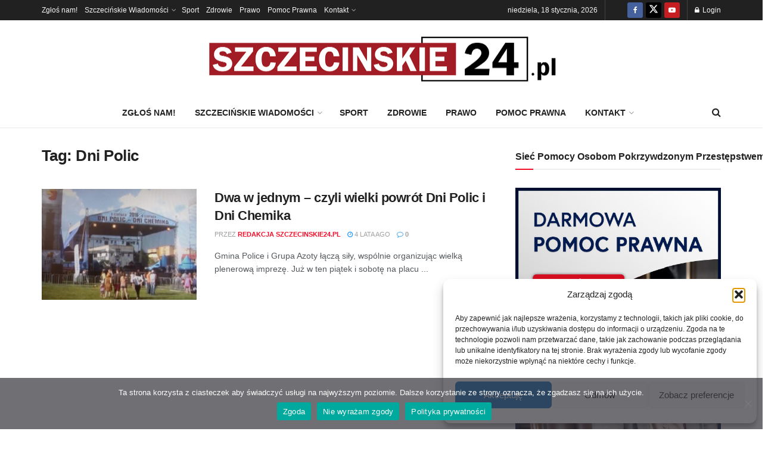

--- FILE ---
content_type: text/html; charset=utf-8
request_url: https://www.google.com/recaptcha/api2/aframe
body_size: 269
content:
<!DOCTYPE HTML><html><head><meta http-equiv="content-type" content="text/html; charset=UTF-8"></head><body><script nonce="c6BB8U_MzTNZzg3bZDVtUQ">/** Anti-fraud and anti-abuse applications only. See google.com/recaptcha */ try{var clients={'sodar':'https://pagead2.googlesyndication.com/pagead/sodar?'};window.addEventListener("message",function(a){try{if(a.source===window.parent){var b=JSON.parse(a.data);var c=clients[b['id']];if(c){var d=document.createElement('img');d.src=c+b['params']+'&rc='+(localStorage.getItem("rc::a")?sessionStorage.getItem("rc::b"):"");window.document.body.appendChild(d);sessionStorage.setItem("rc::e",parseInt(sessionStorage.getItem("rc::e")||0)+1);localStorage.setItem("rc::h",'1768698393057');}}}catch(b){}});window.parent.postMessage("_grecaptcha_ready", "*");}catch(b){}</script></body></html>